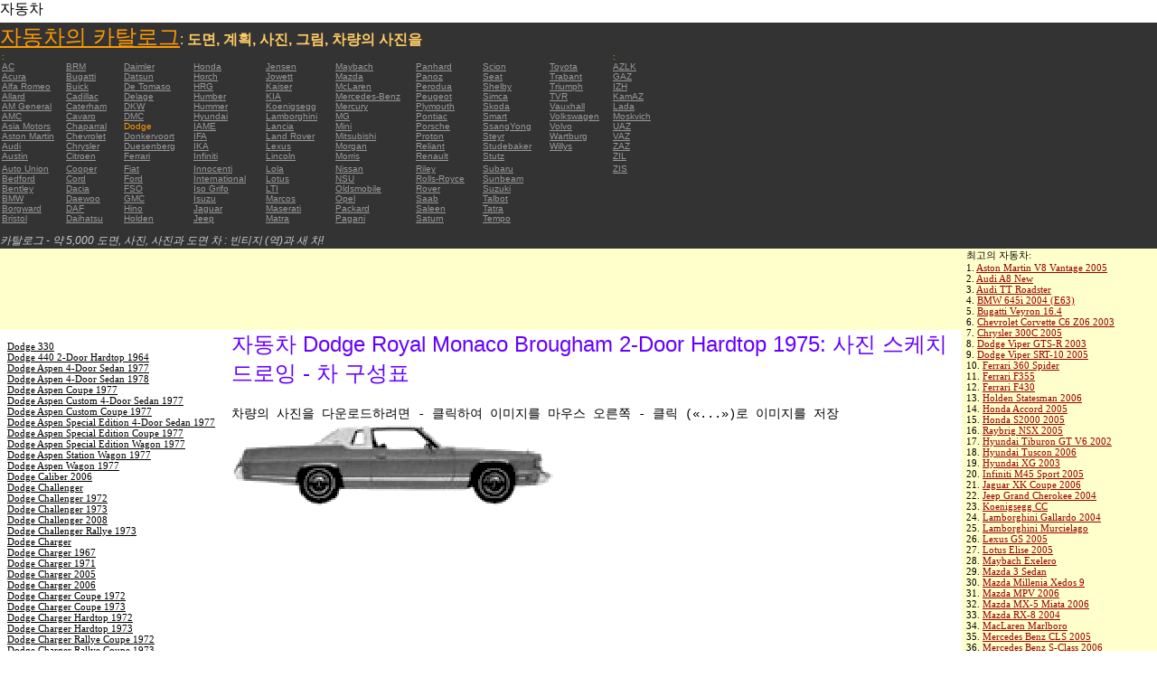

--- FILE ---
content_type: text/html; charset=UTF-8
request_url: https://autoautomobiles.narod.ru/korejskij/dodge/Dodge-Royal-Monaco-Brougham-2-Door-Hardtop-1975/
body_size: 8094
content:

	<script type="text/javascript">new Image().src = "//counter.yadro.ru/hit;narodadst1?r"+escape(document.referrer)+(screen&&";s"+screen.width+"*"+screen.height+"*"+(screen.colorDepth||screen.pixelDepth))+";u"+escape(document.URL)+";"+Date.now();</script>
	<script type="text/javascript">new Image().src = "//counter.yadro.ru/hit;narod_desktop_ad?r"+escape(document.referrer)+(screen&&";s"+screen.width+"*"+screen.height+"*"+(screen.colorDepth||screen.pixelDepth))+";u"+escape(document.URL)+";"+Date.now();</script><script type="text/javascript" src="//autoautomobiles.narod.ru/.s/src/jquery-3.3.1.min.js"></script><script type="text/javascript" src="//s256.ucoz.net/cgi/uutils.fcg?a=uSD&ca=2&ug=999&isp=0&r=0.884060635425623"></script>
<html><head>
<title>자동차 Dodge Royal Monaco Brougham 2-Door Hardtop 1975 : 인물의 이미지를 축소판 그림 이미지를 차에 schematize </title>
<meta name="description" content="디렉토리 - 5000 자동차에 대한">
<style type="text/css">
<!--
body {
	margin: 0px;
	font-family: Arial, Helvetica, sans-serif;
	color: #000000;
}
a:link {
	color: #999999;
}
a:visited {
	color: #666666;
}
a:hover {
	text-decoration: none;
	color: #FF9900;
}
.menu2 a:link {
	color: #000000;
}
.menu2 a:visited {
	color: #999999;
}
.menu2 a:hover {
	text-decoration: none;
	color: #6600FF;
}
.company a:link {
	color: #0066CC;
}
.company a:visited {
	color: #6600FF;
	text-decoration: none;
}
.company a:hover {
	text-decoration: none;
	color: #6600FF;
}
.best-avto a:link {
	color: #990000;
}
.best-avto a:visited {
	color: #FF9900;
}
.best-avto a:hover {
	text-decoration: none;
	color: #990000;
}
.menu1 {
	font-size: 10px;
	font-family: Verdana, Arial, Helvetica, sans-serif;
	padding-left: 2px;
	background-color: #333333;
	color: #FF9900;
}
.menu2 {
	font-family: "Times New Roman", Times, serif;
	padding-left: 8px;
	width: 230px;
	font-size: 11px;
	color: #6600FF;
}
.copy {
	font-family: Verdana, Arial, Helvetica, sans-serif;
	font-size: 10px;
	padding: 4px;
	font-style: italic;
}
h2 {
	font-family: Arial, Helvetica, sans-serif;
	font-weight: 100;
	color: #6600FF;
}
.skachatj {
	font-family: "Courier New", Courier, monospace;
	font-size: 14px;
}
em {
	font-size: 12px;
	color: #CCCCCC;
}
textarea {
	font-family: Verdana, Arial, Helvetica, sans-serif;
	font-size: 10px;
	height: 88px;
	width: 170px;
	margin: 0px;
	padding: 0px;
	background-color: #D1D1E9;
}
.company {
	font-family: Arial, Helvetica, sans-serif;
	font-size: 16px;
}
.best-avto {
	font-family: Tahoma;
	font-size: 11px;
	padding-left: 5px;
}
-->
</style>
</head>

<body>
<table width="100%" height="100%" border="0" cellspacing="0" cellpadding="0">
  <tr>
    <td height="25" colspan="3" align="left" valign="top">
      <table width="100%" border="0" cellspacing="0" cellpadding="0">
        <tr>
          <td>자동차&nbsp;</td>
          <td><script type="text/javascript"><!--
google_ad_client = "pub-5537897043066332";
/* 728x15, 12.05.09, r01 */
google_ad_slot = "8016383170";
google_ad_width = 728;
google_ad_height = 15;
//-->
</script>
<script type="text/javascript"
src="http://pagead2.googlesyndication.com/pagead/show_ads.js">
</script>&nbsp;</td>
        </tr>
      </table>      </td>
  </tr>
  <tr>
    <td height="250" colspan="3" align="left" valign="top">
	
	<table width="100%" height="250" border="0" cellspacing="0" cellpadding="0">
      <tr>
        <td width="800" bgcolor="#333333"><a href="/korejskij/" title="자동차의 카탈로그: 도면, 계획, 사진, 그림, 차량의 사진을"><font size="+2" color="#FF9900">자동차의 카탈로그</font></a><font color="#FFCC66">: <strong>도면, 계획, 사진, 그림, 차량의 사진을</strong></font>
		  <table width="800" border="0" cellspacing="0" cellpadding="0">
          <tr>
            <td colspan="9" align="left" valign="top" class="menu1">:</td>
            <td align="left" valign="top" class="menu1">: </td>
          </tr>
          <tr>
            <td width="73" align="left" valign="top" class="menu1"><a href="/korejskij/ac/" title="자동차 브랜드  AC">AC</a></td>
            <td width="64" align="left" valign="top" class="menu1"><a href="/korejskij/brm/" title="자동차 브랜드  BRM">BRM</a></td>
            <td width="76" align="left" valign="top" class="menu1"><a href="/korejskij/daimler/" title="자동차 브랜드  Daimler">Daimler</a></td>
            <td width="79" align="left" valign="top" class="menu1"><a href="/korejskij/honda/" title="자동차 브랜드  Honda">Honda</a></td>
            <td width="76" align="left" valign="top" class="menu1"><a href="/korejskij/jensen/" title="자동차 브랜드  Jensen">Jensen</a></td>
            <td width="89" align="left" valign="top" class="menu1"><a href="/korejskij/maybach/" title="자동차 브랜드  Maybach">Maybach</a></td>
            <td width="74" align="left" valign="top" class="menu1"><a href="/korejskij/panhard/" title="자동차 브랜드  Panhard">Panhard</a></td>
            <td width="73" align="left" valign="top" class="menu1"><a href="/korejskij/scion/" title="자동차 브랜드  Scion">Scion</a></td>
            <td width="69" align="left" valign="top" class="menu1"><a href="/korejskij/toyota/"  title="자동차 브랜드  Toyota">Toyota</a></td>
            <td width="127" align="left" valign="top" class="menu1"><a href="/korejskij/azlk/" title="자동차 브랜드  AZLK">AZLK</a></td>
          </tr>
          <tr>
            <td width="73" align="left" valign="top" class="menu1"><a href="/korejskij/acura/" title="자동차 브랜드  Acura">Acura</a></td>
            <td width="64" align="left" valign="top" class="menu1"><a href="/korejskij/bugatti/" title="자동차 브랜드  Bugatti">Bugatti</a></td>
            <td width="76" align="left" valign="top" class="menu1"><a href="/korejskij/datsun/" title="자동차 브랜드  Datsun">Datsun</a></td>
            <td width="79" align="left" valign="top" class="menu1"><a href="/korejskij/horch/" title="자동차 브랜드  Horch">Horch</a></td>
            <td width="76" align="left" valign="top" class="menu1"><a href="/korejskij/jowett/" title="자동차 브랜드  Jowett">Jowett</a></td>
            <td width="89" align="left" valign="top" class="menu1"><a href="/korejskij/mazda/" title="자동차 브랜드  Mazda">Mazda</a></td>
            <td width="74" align="left" valign="top" class="menu1"><a href="/korejskij/panoz/" title="자동차 브랜드  Panoz">Panoz</a></td>
            <td width="73" align="left" valign="top" class="menu1"><a href="/korejskij/seat/"  title="자동차 브랜드  Seat">Seat</a></td>
            <td width="69" align="left" valign="top" class="menu1"><a href="/korejskij/trabant/" title="자동차 브랜드  Trabant">Trabant</a></td>
            <td width="127" align="left" valign="top" class="menu1"><a href="/korejskij/gaz/" title="자동차 브랜드  GAZ">GAZ</a></td>
          </tr>
          <tr>
            <td width="73" align="left" valign="top" class="menu1"><a href="/korejskij/alfa-romeo/" title="자동차 브랜드  Alfa Romeo">Alfa Romeo</a></td>
            <td width="64" align="left" valign="top" class="menu1"><a href="/korejskij/buick/" title="자동차 브랜드  Buick">Buick</a></td>
            <td width="76" align="left" valign="top" class="menu1"><a href="/korejskij/de-tomaso/" title="자동차 브랜드  De   Tomaso">De   Tomaso</a></td>
            <td width="79" align="left" valign="top" class="menu1"><a href="/korejskij/hrg/" title="자동차 브랜드  HRG">HRG</a></td>
            <td width="76" align="left" valign="top" class="menu1"><a href="/korejskij/kaiser/" title="자동차 브랜드  Kaiser">Kaiser</a></td>
            <td width="89" align="left" valign="top" class="menu1"><a href="/korejskij/mclaren/"  title="자동차 브랜드  McLaren">McLaren</a></td>
            <td width="74" align="left" valign="top" class="menu1"><a href="/korejskij/perodua/" title="자동차 브랜드  Perodua">Perodua</a></td>
            <td width="73" align="left" valign="top" class="menu1"><a href="/korejskij/shelby/" title="자동차 브랜드  Shelby">Shelby</a></td>
            <td width="69" align="left" valign="top" class="menu1"><a href="/korejskij/triumph/" title="자동차 브랜드  Triumph">Triumph</a></td>
            <td width="127" align="left" valign="top" class="menu1"><a href="/korejskij/izh/" title="자동차 브랜드  IZH">IZH</a></td>
          </tr>
          <tr>
            <td width="73" align="left" valign="top" class="menu1"><a href="/korejskij/allard/" title="자동차 브랜드  Allard">Allard</a></td>
            <td width="64" align="left" valign="top" class="menu1"><a href="/korejskij/cadillac/" title="자동차 브랜드  Cadillac">Cadillac</a></td>
            <td width="76" align="left" valign="top" class="menu1"><a href="/korejskij/delage/" title="자동차 브랜드  Delage">Delage</a></td>
            <td width="79" align="left" valign="top" class="menu1"><a href="/korejskij/humber/" title="자동차 브랜드  Humber">Humber</a></td>
            <td width="76" align="left" valign="top" class="menu1"><a href="/korejskij/kia/" title="자동차 브랜드  KIA">KIA</a></td>
            <td width="89" align="left" valign="top" class="menu1"><a href="/korejskij/mercedes-benz/" title="자동차 브랜드  Mercedes-Benz">Mercedes-Benz</a></td>
            <td width="74" align="left" valign="top" class="menu1"><a href="/korejskij/peugeot/" title="자동차 브랜드  Peugeot">Peugeot</a></td>
            <td width="73" align="left" valign="top" class="menu1"><a href="/korejskij/simca/" title="자동차 브랜드  Simca">Simca</a></td>
            <td width="69" align="left" valign="top" class="menu1"><a href="/korejskij/tvr/" title="자동차 브랜드  TVR">TVR</a></td>
            <td width="127" align="left" valign="top" class="menu1"><a href="/korejskij/kamaz/" title="자동차 브랜드  KamAZ">KamAZ</a></td>
          </tr>
          <tr>
            <td width="73" align="left" valign="top" class="menu1"><a href="/korejskij/am-general/" title="자동차 브랜드  AM   General">AM   General</a></td>
            <td width="64" align="left" valign="top" class="menu1"><a href="/korejskij/caterham/" title="자동차 브랜드  Caterham">Caterham</a></td>
            <td width="76" align="left" valign="top" class="menu1"><a href="/korejskij/dkw/" title="자동차 브랜드  DKW">DKW</a></td>
            <td width="79" align="left" valign="top" class="menu1"><a href="/korejskij/hummer/" title="자동차 브랜드  Hummer">Hummer</a></td>
            <td width="76" align="left" valign="top" class="menu1"><a href="/korejskij/koenigsegg/" title="자동차 브랜드  Koenigsegg">Koenigsegg</a></td>
            <td width="89" align="left" valign="top" class="menu1"><a href="/korejskij/mercury/" title="자동차 브랜드  Mercury">Mercury</a></td>
            <td width="74" align="left" valign="top" class="menu1"><a href="/korejskij/plymouth/" title="자동차 브랜드  Plymouth">Plymouth</a></td>
            <td width="73" align="left" valign="top" class="menu1"><a href="/korejskij/skoda/" title="자동차 브랜드  Skoda">Skoda</a></td>
            <td width="69" align="left" valign="top" class="menu1"><a href="/korejskij/vauxhall/" title="자동차 브랜드  Vauxhall">Vauxhall</a></td>
            <td width="127" align="left" valign="top" class="menu1"><a href="/korejskij/lada/" title="자동차 브랜드  Lada">Lada</a></td>
          </tr>
          <tr>
            <td width="73" align="left" valign="top" class="menu1"><a href="/korejskij/amc/" title="자동차 브랜드  AMC">AMC</a></td>
            <td width="64" align="left" valign="top" class="menu1"><a href="/korejskij/cavaro/" title="자동차 브랜드  Cavaro">Cavaro</a></td>
            <td width="76" align="left" valign="top" class="menu1"><a href="/korejskij/dmc/" title="자동차 브랜드  DMC">DMC</a></td>
            <td width="79" align="left" valign="top" class="menu1"><a href="/korejskij/hyundai/" title="자동차 브랜드  Hyundai">Hyundai</a></td>
            <td width="76" align="left" valign="top" class="menu1"><a href="/korejskij/lamborghini/" title="자동차 브랜드  Lamborghini">Lamborghini</a></td>
            <td width="89" align="left" valign="top" class="menu1"><a href="/korejskij/mg/" title="자동차 브랜드  MG">MG</a></td>
            <td width="74" align="left" valign="top" class="menu1"><a href="/korejskij/pontiac/" title="자동차 브랜드  Pontiac">Pontiac</a></td>
            <td width="73" align="left" valign="top" class="menu1"><a href="/korejskij/smart/" title="자동차 브랜드  Smart">Smart</a></td>
            <td width="69" align="left" valign="top" class="menu1"><a href="/korejskij/volkswagen/" title="자동차 브랜드  Volkswagen">Volkswagen</a></td>
            <td width="127" align="left" valign="top" class="menu1"><a href="/korejskij/moskvich/" title="자동차 브랜드  Moskvich">Moskvich</a></td>
          </tr>
          <tr>
            <td width="73" align="left" valign="top" class="menu1"><a href="/korejskij/asia-motors/" title="자동차 브랜드  Asia   Motors">Asia   Motors</a></td>
            <td width="64" align="left" valign="top" class="menu1"><a href="/korejskij/chaparral/" title="자동차 브랜드  Chaparral">Chaparral</a></td>
            <td width="76" align="left" valign="top" class="menu1">Dodge</td>
            <td width="79" align="left" valign="top" class="menu1"><a href="/korejskij/iame/" title="자동차 브랜드  IAME">IAME</a></td>
            <td width="76" align="left" valign="top" class="menu1"><a href="/korejskij/lancia/" title="자동차 브랜드  Lancia">Lancia</a></td>
            <td width="89" align="left" valign="top" class="menu1"><a href="/korejskij/mini/" title="자동차 브랜드  Mini">Mini</a></td>
            <td width="74" align="left" valign="top" class="menu1"><a href="/korejskij/porsche/" title="자동차 브랜드  Porsche">Porsche</a></td>
            <td width="73" align="left" valign="top" class="menu1"><a href="/korejskij/ssangyong/" title="자동차 브랜드  SsangYong">SsangYong</a></td>
            <td width="69" align="left" valign="top" class="menu1"><a href="/korejskij/volvo/" title="자동차 브랜드  Volvo">Volvo</a></td>
            <td width="127" align="left" valign="top" class="menu1"><a href="/korejskij/uaz/" title="자동차 브랜드  UAZ">UAZ</a></td>
          </tr>
          <tr>
            <td width="73" align="left" valign="top" class="menu1"><a href="/korejskij/aston-martin/" title="자동차 브랜드  Aston Martin">Aston   Martin</a></td>
            <td width="64" align="left" valign="top" class="menu1"><a href="/korejskij/chevrolet/" title="자동차 브랜드  Chevrolet ">Chevrolet</a></td>
            <td width="76" align="left" valign="top" class="menu1"><a href="/korejskij/donkervoort/" title="자동차 브랜드  Donkervoort">Donkervoort</a></td>
            <td width="79" align="left" valign="top" class="menu1"><a href="/korejskij/ifa/" title="자동차 브랜드  IFA">IFA</a></td>
            <td width="76" align="left" valign="top" class="menu1"><a href="/korejskij/land-rover/" title="자동차 브랜드  Land Rover">Land   Rover</a></td>
            <td width="89" align="left" valign="top" class="menu1"><a href="/korejskij/mitsubishi/" title="자동차 브랜드  Mitsubishi">Mitsubishi</a></td>
            <td width="74" align="left" valign="top" class="menu1"><a href="/korejskij/proton/" title="자동차 브랜드  Proton">Proton</a></td>
            <td width="73" align="left" valign="top" class="menu1"><a href="/korejskij/steyr/" title="자동차 브랜드  Steyr">Steyr</a></td>
            <td width="69" align="left" valign="top" class="menu1"><a href="/korejskij/wartburg/" title="자동차 브랜드  Wartburg">Wartburg</a></td>
            <td width="127" align="left" valign="top" class="menu1"><a href="/korejskij/vaz/" title="자동차 브랜드  VAZ">VAZ</a></td>
          </tr>
          <tr>
            <td width="73" align="left" valign="top" class="menu1"><a href="/korejskij/audi/" title="자동차 브랜드  Audi">Audi</a></td>
            <td width="64" align="left" valign="top" class="menu1"><a href="/korejskij/chrysler/" title="자동차 브랜드  Chrysler">Chrysler</a></td>
            <td width="76" align="left" valign="top" class="menu1"><a href="/korejskij/duesenberg/" title="자동차 브랜드  Duesenberg">Duesenberg</a></td>
            <td width="79" align="left" valign="top" class="menu1"><a href="/korejskij/ika/" title="자동차 브랜드  IKA">IKA</a></td>
            <td width="76" align="left" valign="top" class="menu1"><a href="/korejskij/lexus/" title="자동차 브랜드  Lexus">Lexus</a></td>
            <td width="89" align="left" valign="top" class="menu1"><a href="/korejskij/morgan/" title="자동차 브랜드  Morgan">Morgan</a></td>
            <td width="74" align="left" valign="top" class="menu1"><a href="/korejskij/reliant/" title="자동차 브랜드  Reliant">Reliant</a></td>
            <td width="73" align="left" valign="top" class="menu1"><a href="/korejskij/studebaker/" title="자동차 브랜드  Studebaker">Studebaker</a></td>
            <td width="69" align="left" valign="top" class="menu1"><a href="/korejskij/willys/" title="자동차 브랜드  Willys">Willys</a></td>
            <td width="127" align="left" valign="top" class="menu1"><a href="/korejskij/zaz/" title="자동차 브랜드  ZAZ">ZAZ</a></td>
          </tr>
          <tr>
            <td width="73" height="14" align="left" valign="top" class="menu1"><a href="/korejskij/austin/" title="자동차 브랜드  Austin">Austin</a></td>
            <td width="64" align="left" valign="top" class="menu1"><a href="/korejskij/citroen/" title="자동차 브랜드  Citroen">Citroen</a></td>
            <td width="76" align="left" valign="top" class="menu1"><a href="/korejskij/ferrari/" title="자동차 브랜드  Ferrari">Ferrari</a></td>
            <td width="79" align="left" valign="top" class="menu1"><a href="/korejskij/infiniti/" title="자동차 브랜드  Infiniti">Infiniti</a></td>
            <td width="76" align="left" valign="top" class="menu1"><a href="/korejskij/lincoln/" title="자동차 브랜드  Lincoln">Lincoln</a></td>
            <td width="89" align="left" valign="top" class="menu1"><a href="/korejskij/morris/" title="자동차 브랜드  Morris">Morris</a></td>
            <td width="74" align="left" valign="top" class="menu1"><a href="/korejskij/renault/" title="자동차 브랜드  Renault">Renault</a></td>
            <td width="73" align="left" valign="top" class="menu1"><a href="/korejskij/stutz/" title="자동차 브랜드  Stutz">Stutz</a></td>
            <td align="left" valign="top"></td>
            <td width="127" align="left" valign="top" class="menu1"><a href="/korejskij/zil/" title="자동차 브랜드  ZIL">ZIL</a></td>
          </tr>
          <tr>
            <td width="73" align="left" valign="top" class="menu1"><a href="/korejskij/auto-union/" title="자동차 브랜드  Auto   Union">Auto   Union</a></td>
            <td width="64" align="left" valign="top" class="menu1"><a href="/korejskij/cooper/" title="자동차 브랜드  Cooper ">Cooper</a></td>
            <td width="76" align="left" valign="top" class="menu1"><a href="/korejskij/fiat/" title="자동차 브랜드  Fiat">Fiat</a></td>
            <td width="79" align="left" valign="top" class="menu1"><a href="/korejskij/innocenti/" title="자동차 브랜드  Innocenti">Innocenti</a></td>
            <td width="76" align="left" valign="top" class="menu1"><a href="/korejskij/lola/" title="자동차 브랜드  Lola">Lola</a></td>
            <td width="89" align="left" valign="top" class="menu1"><a href="/korejskij/nissan/" title="자동차 브랜드  Nissan">Nissan</a></td>
            <td width="74" align="left" valign="top" class="menu1"><a href="/korejskij/riley/" title="자동차 브랜드  Riley">Riley</a></td>
            <td width="73" align="left" valign="top" class="menu1"><a href="/korejskij/subaru/" title="자동차 브랜드  Subaru">Subaru</a></td>
            <td align="left" valign="top"></td>
            <td width="127" align="left" valign="top" class="menu1"><a href="/korejskij/zis/" title="자동차 브랜드  ZIS">ZIS</a></td>
          </tr>
          <tr>
            <td width="73" align="left" valign="top" class="menu1"><a href="/korejskij/bedford/" title="자동차 브랜드  Bedford">Bedford</a></td>
            <td width="64" align="left" valign="top" class="menu1"><a href="/korejskij/cord/" title="자동차 브랜드  Cord">Cord</a></td>
            <td width="76" align="left" valign="top" class="menu1"><a href="/korejskij/ford/" title="자동차 브랜드  Ford">Ford</a></td>
            <td width="79" align="left" valign="top" class="menu1"><a href="/korejskij/international/" title="자동차 브랜드  International">International</a></td>
            <td width="76" align="left" valign="top" class="menu1"><a href="/korejskij/lotus/" title="자동차 브랜드  Lotus">Lotus</a></td>
            <td width="89" align="left" valign="top" class="menu1"><a href="/korejskij/nsu/" title="자동차 브랜드  NSU">NSU</a></td>
            <td width="74" align="left" valign="top" class="menu1"><a href="/korejskij/rolls_royce/" title="자동차 브랜드  Rolls-Royce">Rolls-Royce</a></td>
            <td width="73" align="left" valign="top" class="menu1"><a href="/korejskij/sunbeam/" title="자동차 브랜드  Sunbeam">Sunbeam</a></td>
            <td align="left" valign="top"></td>
            <td align="left" valign="top"></td>
          </tr>
          <tr>
            <td width="73" align="left" valign="top" class="menu1"><a href="/korejskij/bentley/" title="자동차 브랜드  Bentley">Bentley</a></td>
            <td width="64" align="left" valign="top" class="menu1"><a href="/korejskij/dacia/" title="자동차 브랜드  Dacia">Dacia</a></td>
            <td width="76" align="left" valign="top" class="menu1"><a href="/korejskij/fso/" title="자동차 브랜드  FSO">FSO</a></td>
            <td width="79" align="left" valign="top" class="menu1"><a href="/korejskij/iso-grifo/" title="자동차 브랜드  Iso   Grifo">Iso   Grifo</a></td>
            <td width="76" align="left" valign="top" class="menu1"><a href="/korejskij/london-taxi/" title="자동차 브랜드  LTI">LTI</a></td>
            <td width="89" align="left" valign="top" class="menu1"><a href="/korejskij/oldsmobile/" title="자동차 브랜드  Oldsmobile">Oldsmobile</a></td>
            <td width="74" align="left" valign="top" class="menu1"><a href="/korejskij/rover/" title="자동차 브랜드  Rover">Rover</a></td>
            <td width="73" align="left" valign="top" class="menu1"><a href="/korejskij/suzuki/" title="자동차 브랜드  Suzuki">Suzuki</a></td>
            <td align="left" valign="top"></td>
            <td align="left" valign="top"></td>
          </tr>
          <tr>
            <td width="73" align="left" valign="top" class="menu1"><a href="/korejskij/bmw/" title="자동차 브랜드  BMW">BMW</a></td>
            <td width="64" align="left" valign="top" class="menu1"><a href="/korejskij/daewoo/" title="자동차 브랜드  Daewoo">Daewoo</a></td>
            <td width="76" align="left" valign="top" class="menu1"><a href="/korejskij/gmc/" title="자동차 브랜드  GMC">GMC</a></td>
            <td width="79" align="left" valign="top" class="menu1"><a href="/korejskij/isuzu/" title="자동차 브랜드  Isuzu">Isuzu</a></td>
            <td width="76" align="left" valign="top" class="menu1"><a href="/korejskij/marcos/" title="자동차 브랜드  Marcos">Marcos</a></td>
            <td width="89" align="left" valign="top" class="menu1"><a href="/korejskij/opel/" title="자동차 브랜드  Opel">Opel</a></td>
            <td width="74" align="left" valign="top" class="menu1"><a href="/korejskij/saab/" title="자동차 브랜드  Saab">Saab</a></td>
            <td width="73" align="left" valign="top" class="menu1"><a href="/korejskij/talbot/" title="자동차 브랜드  Talbot">Talbot</a></td>
            <td align="left" valign="top"></td>
            <td align="left" valign="top"></td>
          </tr>
          <tr>
            <td width="73" align="left" valign="top" class="menu1"><a href="/korejskij/borgward/" title="자동차 브랜드  Borgward">Borgward</a></td>
            <td width="64" align="left" valign="top" class="menu1"><a href="/korejskij/daf/" title="자동차 브랜드  DAF">DAF</a></td>
            <td width="76" align="left" valign="top" class="menu1"><a href="/korejskij/hino/" title="자동차 브랜드  Hino">Hino</a></td>
            <td width="79" align="left" valign="top" class="menu1"><a href="/korejskij/jaguar/" title="자동차 브랜드  Jaguar">Jaguar</a></td>
            <td width="76" align="left" valign="top" class="menu1"><a href="/korejskij/maserati/" title="자동차 브랜드  Maserati">Maserati</a></td>
            <td width="89" align="left" valign="top" class="menu1"><a href="/korejskij/packard/" title="자동차 브랜드  Packard">Packard</a></td>
            <td width="74" align="left" valign="top" class="menu1"><a href="/korejskij/saleen/" title="자동차 브랜드  Saleen">Saleen</a></td>
            <td width="73" align="left" valign="top" class="menu1"><a href="/korejskij/tatra/" title="자동차 브랜드  Tatra">Tatra</a></td>
            <td align="left" valign="top"></td>
            <td align="left" valign="top"></td>
          </tr>
          <tr>
            <td width="73" align="left" valign="top" class="menu1"><a href="/korejskij/bristol/" title="자동차 브랜드  Bristol">Bristol</a></td>
            <td width="64" align="left" valign="top" class="menu1"><a href="/korejskij/daihatsu/" title="자동차 브랜드  Daihatsu">Daihatsu</a></td>
            <td width="76" align="left" valign="top" class="menu1"><a href="/korejskij/holden/" title="자동차 브랜드  Holden">Holden</a></td>
            <td width="79" align="left" valign="top" class="menu1"><a href="/korejskij/jeep/" title="자동차 브랜드  Jeep ">Jeep</a></td>
            <td width="76" align="left" valign="top" class="menu1"><a href="/korejskij/matra/" title="자동차 브랜드  Matra">Matra</a></td>
            <td width="89" align="left" valign="top" class="menu1"><a href="/korejskij/pagani/" title="자동차 브랜드  Pagani">Pagani</a></td>
            <td width="74" align="left" valign="top" class="menu1"><a href="/korejskij/saturn/" title="자동차 브랜드  Saturn">Saturn</a></td>
            <td width="73" align="left" valign="top" class="menu1"><a href="/korejskij/tempo/" title="자동차 브랜드  Tempo">Tempo</a></td>
            <td align="left" valign="top"></td>
            <td align="left" valign="top"></td>
          </tr>
          <tr>
            <td align="left" valign="top" class="menu1">&nbsp;</td>
            <td align="left" valign="top" class="menu1">&nbsp;</td>
            <td align="left" valign="top" class="menu1">&nbsp;</td>
            <td align="left" valign="top" class="menu1">&nbsp;</td>
            <td align="left" valign="top" class="menu1">&nbsp;</td>
            <td align="left" valign="top" class="menu1">&nbsp;</td>
            <td align="left" valign="top" class="menu1">&nbsp;</td>
            <td align="left" valign="top" class="menu1">&nbsp;</td>
            <td align="left" valign="top"></td>
            <td align="left" valign="top"></td>
          </tr>
        </table>	
		  <em>카탈로그 - 약 5,000 도면, 사진, 사진과 도면 차 : 빈티지 (역)과 새 차!</em></td>
        <td align="center" valign="top" bgcolor="#333333"><script type="text/javascript"><!--
google_ad_client = "pub-5537897043066332";
/* 336x280, 12.05.09, r02 */
google_ad_slot = "9181752247";
google_ad_width = 336;
google_ad_height = 280;
//-->
</script>
<script type="text/javascript"
src="http://pagead2.googlesyndication.com/pagead/show_ads.js">
</script></td>
      </tr>
    </table>	</td>
  </tr>
  <tr>
    <td align="left" valign="top" height="90" bgcolor="FFFFCC"><script type="text/javascript"><!--
google_ad_client = "pub-5537897043066332";
/* 180x90, 12.05.09, r03 */
google_ad_slot = "5517127353";
google_ad_width = 180;
google_ad_height = 90;
//-->
</script>
<script type="text/javascript"
src="http://pagead2.googlesyndication.com/pagead/show_ads.js">
</script>&nbsp;</td>
    <td  width="750" align="left" valign="top" bgcolor="FFFFCC"><script type="text/javascript"><!--
google_ad_client = "pub-5537897043066332";
/* 728x90, 12.05.09, r04 */
google_ad_slot = "3900506634";
google_ad_width = 728;
google_ad_height = 90;
//-->
</script>
<script type="text/javascript"
src="http://pagead2.googlesyndication.com/pagead/show_ads.js">
</script>&nbsp;</td>
    <td width="200" rowspan="2" align="left" valign="top">
      <table width="100%" border="0" cellspacing="0" cellpadding="0">
        <tr>
          <td height="90" align="right" valign="top" bgcolor="FFFFCC"><table width="100%" border="0" cellspacing="0" cellpadding="0" class="best-avto">
              <tr>
                <td>최고의 자동차:</td>
              </tr>
              <tr>
                <td>1. <A href="/korejskij/aston-martin/Aston-Martin-V8-Vantage-2005/">Aston Martin V8 Vantage   2005</A><br>
				2. <a href="/korejskij/audi/Audi-A8-New/">Audi A8 New</a><br>
				3. <A href="/korejskij/audi/Audi-TT-Roadster/">Audi TT Roadster</A><br>
				4. <a href="/korejskij/bmw/BMW-645i-2004-E63/">BMW 645i 2004 (E63) </a><br>
				5. <A href="/korejskij/bugatti/Bugatti-Veyron-16-4/">Bugatti Veyron 16.4</A><br>
				6. <A href="/korejskij/chevrolet/Chevrolet-Corvette-C6-Z06-2003/">Chevrolet Corvette C6   Z06 2003</A> <br>
				7. <A href="/korejskij/chrysler/Chrysler-300C-2005/">Chrysler 300C 2005</A> <br>
				8. <A href="/korejskij/dodge/Dodge-Viper-GTS-R-2003/">Dodge Viper GTS-R 2003</A> <br>
				9. <A href="/korejskij/dodge/Dodge-Viper-SRT-10-2005/">Dodge Viper SRT-10 2005</A> <BR>
                10. <A href="/korejskij/ferrari/Ferrari-360-Spider/">Ferrari 360 Spider</A><br>
				11. <A href="/korejskij/ferrari/Ferrari-F355/">Ferrari F355</A> <br>
				12. <A href="/korejskij/ferrari/Ferrari-F430/">Ferrari F430</A> <br>
				13. <A href="/korejskij/holden/Holden-Statesman-2006/">Holden Statesman 2006 </A><br>
				14. <A href="/korejskij/honda/Honda-Accord-2005/">Honda Accord 2005</A><br>
				15. <A href="/korejskij/honda/Honda-S2000-2005/">Honda S2000 2005 </A><br>
				16. <A href="/korejskij/honda/Raybrig-NSX-2005/">Raybrig NSX 2005</A><br>
				17. <A href="/korejskij/hyundai/Hyundai-Tiburon-GT-V6-2002/">Hyundai Tiburon GT V6 2002</A><br>
				18. <A href="/korejskij/hyundai/Hyundai-Tuscon-2006/">Hyundai Tuscon 2006</A> <br>
				19. <A href="/korejskij/hyundai/Hyundai-XG-2003/">Hyundai XG 2003</A><br>
				20. <A href="/korejskij/infiniti/Infiniti-M45-Sport-2005/">Infiniti M45 Sport 2005</A><br>
				21. <A href="/korejskij/jaguar/Jaguar-XK-Coupe-2006/">Jaguar XK Coupe 2006</A> <br>
				22. <A href="/korejskij/jeep/Jeep-Grand-Cherokee-2004/">Jeep Grand Cherokee 2004</A> <br>
				23. <A href="/korejskij/koenigsegg/Koenigsegg-CC/">Koenigsegg CC</A> <br>
				24. <A href="/korejskij/lamborghini/Lamborghini-Gallardo-2004/">Lamborghini Gallardo   2004</A><br>
				25. <A href="/korejskij/lamborghini/Lamborghini-Murcielago/">Lamborghini Murcielago</A> <br>
				26. <A href="/korejskij/lexus/Lexus-GS-2005/">Lexus GS 2005</A><br>
				27. <A href="/korejskij/lotus/Lotus-Elise-2005/">Lotus Elise 2005</A><br>
				28. <A href="/korejskij/maybach/Maybach-Exelero/">Maybach   Exelero</A><br>
				29. <A href="/korejskij/mazda/Mazda-3-Sedan/">Mazda 3 Sedan</A><br>
				30. <A href="/korejskij/mazda/Mazda-Millenia-Xedos-9/">Mazda Millenia Xedos 9</A><br>
				31. <A href="/korejskij/mazda/Mazda-MPV-2006/">Mazda MPV 2006</A><br>
				32. <A href="/korejskij/mazda/Mazda-MX-5-Miata-2006/">Mazda MX-5 Miata 2006</A><br>
				33. <A href="/korejskij/mazda/Mazda-RX-8-2004/">Mazda RX-8 2004</A><br>
				34. <A href="/korejskij/mclaren/MacLaren-Marlboro/">MacLaren Marlboro</A> <br>
				35. <A href="/korejskij/mercedes-benz/Mercedes-Benz-CLS-2005/">Mercedes Benz CLS 2005</A> <br>
				36. <A href="/korejskij/mercedes-benz/Mercedes-Benz-S-Class-2006/">Mercedes Benz S-Class   2006</A><br>
				37. <A href="/korejskij/mercedes-benz/Mercedes-Benz-S500-2006/">Mercedes Benz S500 2006</A> <br>
				38. <A href="/korejskij/mitsubishi/Mitsubishi-Eclipse-Coupe/">Mitsubishi Eclipse Coupe </A><br>
				39. <A href="/korejskij/nissan/Nissan-350Z-35th-Anniversary-2005/">Nissan 350Z 35th   Anniversary 2005</A> <br>
				40. <A href="/korejskij/nissan/Nissan-Skyline-R34-GTR/">Nissan Skyline R34 GTR</A><br>
				41. <A href="/korejskij/nissan/Nissan-Skyline-V35-350GT-2003/">Nissan Skyline V35 350GT   2003</A> <br>
				42. <A href="/korejskij/pagani/Pagani-Zonda-F/">Pagani Zonda F</A><br>
				43. <A href="/korejskij/porsche/Porsche-Carrera-GT-2004/">Porsche Carrera GT 2004</A><br>
				44. <A href="/korejskij/porsche/Porsche-Cayman-S-2006/">Porsche Cayman S 2006</A> <br>
				45. <A href="/korejskij/rolls_royce/Rolls-Royce-Phantom-2004/">Rolls-Royce Phantom 2004</A> <br>
				46. <A href="/korejskij/saleen/Saleen-S7-2003/index.html">Saleen S7 2003</A><br>
				47. <A href="/korejskij/suzuki/Suzuki-Cappuccino/">Suzuki Cappuccino</A><br>
				48. <A href="/korejskij/toyota/Toyota-Camry-2006/">Toyota Camry 2006</A> <br>
				49. <A href="/korejskij/toyota/Toyota-Camry-XLE-2003/">Toyota Camry XLE 2003</A> <br>
				50. <A href="/korejskij/lada/Lada-110/">Lada 110</A><p></p></td>
              </tr>
            </table>&nbsp;</td>
        </tr>
        <tr>
          <td align="right" class="copy">참조를 다시 할 때 디렉토리에 같은 사이트에서 사진을 사용하여 차량의 :
            <form name="form1" method="post" action=""><label><textarea name="textarea">&lt;a href='http://autoautomobiles.narod.ru/korejskij/'&gt;자동차의 카탈로그&lt;/a&gt;</textarea></label></form><a href="mailto:autoautomobiles@yandex.ru">이 사이트에 대한 모든 권리를 소유</a>.<br><em><a href="/">자동차</a></em>.<br> &copy; 2009.<br><!--LiveInternet counter--><script type="text/javascript">document.write("<a href='http://www.liveinternet.ru/click' target=_blank><img src='http://counter.yadro.ru/hit?t41.1;r" + escape(document.referrer) + ((typeof(screen)=="undefined")?"":";s"+screen.width+"*"+screen.height+"*"+(screen.colorDepth?screen.colorDepth:screen.pixelDepth)) + ";u" + escape(document.URL) + ";" + Math.random() + "' border=0 width=31 height=31 alt='' title='LiveInternet'><\/a>")</script><!--/LiveInternet--></td>
        </tr>
      </table></td>
  </tr>
  <tr>
    <td width="262" align="left" valign="top" class="menu2" height="888"><br>
<a href="/korejskij/dodge/Dodge-330/">Dodge 330</a> <br>

<a href="/korejskij/dodge/Dodge-440-2-Door-Hardtop-1964/">Dodge 440 2-Door Hardtop 1964</a>  <br>
<a href="/korejskij/dodge/Dodge-Aspen-4-Door-Sedan-1977/">Dodge Aspen 4-Door Sedan 1977</a>  <br>
<a href="/korejskij/dodge/Dodge-Aspen-4-Door-Sedan-1978/">Dodge Aspen 4-Door Sedan 1978</a>  <br>
<a href="/korejskij/dodge/Dodge-Aspen-Coupe-1977/">Dodge Aspen Coupe 1977 </a> <br>
<a href="/korejskij/dodge/Dodge-Aspen-Custom-4-Door-Sedan-1977/">Dodge Aspen Custom 4-Door Sedan 1977</a>  <br>
<a href="/korejskij/dodge/Dodge-Aspen-Custom-Coupe-1977/">Dodge Aspen Custom Coupe 1977</a>  <br>
<a href="/korejskij/dodge/Dodge-Aspen-Special-Edition-4-Door-Sedan-1977/">Dodge Aspen Special Edition 4-Door Sedan 1977</a> <br>
<a href="/korejskij/dodge/Dodge-Aspen-Special-Edition-Coupe-1977/">Dodge Aspen Special Edition Coupe 1977</a>  <br>
<a href="/korejskij/dodge/Dodge-Aspen-Special-Edition-Wagon-1977/">Dodge Aspen Special Edition Wagon 1977 </a> <br>
<a href="/korejskij/dodge/Dodge-Aspen-Station-Wagon-1977/">Dodge Aspen Station Wagon 1977</a>  <br>
<a href="/korejskij/dodge/Dodge-Aspen-Wagon-1977/">Dodge Aspen Wagon 1977</a>  <br>
<a href="/korejskij/dodge/Dodge-Caliber-2006/">Dodge Caliber 2006</a>  <br>
<a href="/korejskij/dodge/Dodge-Challenger/">Dodge Challenger</a>  <br>
<a href="/korejskij/dodge/Dodge-Challenger-1972/">Dodge Challenger 1972</a>  <br>
<a href="/korejskij/dodge/Dodge-Challenger-1973/">Dodge Challenger 1973</a>  <br>
<a href="/korejskij/dodge/Dodge-Challenger-2008/">Dodge Challenger 2008</a>  <br>
<a href="/korejskij/dodge/Dodge-Challenger-Rallye-1973/">Dodge Challenger Rallye 1973</a>  <br>
<a href="/korejskij/dodge/Dodge-Charger/">Dodge Charger</a>  <br>
<a href="/korejskij/dodge/Dodge-Charger-1967/">Dodge Charger 1967</a>  <br>
<a href="/korejskij/dodge/Dodge-Charger-1971/">Dodge Charger 1971</a>  <br>
<a href="/korejskij/dodge/Dodge-Charger-2005/">Dodge Charger 2005 </a> <br>
<a href="/korejskij/dodge/Dodge-Charger-2006/">Dodge Charger 2006 </a> <br>
<a href="/korejskij/dodge/Dodge-Charger-Coupe-1972/">Dodge Charger Coupe 1972 </a> <br>
<a href="/korejskij/dodge/Dodge-Charger-Coupe-1973/">Dodge Charger Coupe 1973</a>  <br>
<a href="/korejskij/dodge/Dodge-Charger-Hardtop-1972/">Dodge Charger Hardtop 1972</a>  <br>
<a href="/korejskij/dodge/Dodge-Charger-Hardtop-1973/">Dodge Charger Hardtop 1973</a>  <br>
<a href="/korejskij/dodge/Dodge-Charger-Rallye-Coupe-1972/">Dodge Charger Rallye Coupe 1972</a> <br>
<a href="/korejskij/dodge/Dodge-Charger-Rallye-Coupe-1973/">Dodge Charger Rallye Coupe 1973</a>  <br>
<a href="/korejskij/dodge/Dodge-Charger-Rallye-Hardtop-1972/">Dodge Charger Rallye Hardtop 1972 </a> <br>
<a href="/korejskij/dodge/Dodge-Charger-Rallye-Hardtop-1973/">Dodge Charger Rallye Hardtop 1973 </a> <br>
<a href="/korejskij/dodge/Dodge-Charger-RT-1969/">Dodge Charger RT 1969 </a> <br>
<a href="/korejskij/dodge/Dodge-Charger-SE-1972/">Dodge Charger SE 1972 </a> <br>
<a href="/korejskij/dodge/Dodge-Charger-SE-1973/">Dodge Charger SE 1973 </a> <br>
<a href="/korejskij/dodge/Dodge-Charger-Special-Edition-2-Door-Hardtop-1975/">Dodge Charger Special Edition 2-Door Hardtop 1975 </a> <br>
<a href="/korejskij/dodge/Dodge-Charger-Special-Edition-2-Door-Hardtop-1977/">Dodge Charger Special Edition 2-Door Hardtop 1977 </a> <br>
<a href="/korejskij/dodge/Dodge-Coronet-1972/">Dodge Coronet 1972</a>  <br>
<a href="/korejskij/dodge/Dodge-Coronet-2-Door-Hardtop-1967/">Dodge Coronet 2-Door Hardtop 1967</a>  <br>
<a href="/korejskij/dodge/Dodge-Coronet-2-Door-Hardtop-1975/">Dodge Coronet 2-Door Hardtop 1975</a>  <br>
<a href="/korejskij/dodge/Dodge-Coronet-4-Door-Sedan-1967/">Dodge Coronet 4-Door Sedan 1967 </a> <br>
<a href="/korejskij/dodge/Dodge-Coronet-4-Door-Sedan-1972/">Dodge Coronet 4-Door Sedan 1972</a>  <br>
<a href="/korejskij/dodge/Dodge-Coronet-4-Door-Sedan-1973/">Dodge Coronet 4-Door Sedan 1973 </a> <br>
<a href="/korejskij/dodge/Dodge-Coronet-4-Door-Sedan-1975/">Dodge Coronet 4-Door Sedan 1975 </a> <br>
<a href="/korejskij/dodge/Dodge-Coronet-Brougham-2-Door-Hardtop-1975/">Dodge Coronet Brougham 2-Door Hardtop 1975</a>  <br>
<a href="/korejskij/dodge/Dodge-Coronet-Brougham-4-Door-Sedan-1975/">Dodge Coronet Brougham 4-Door Sedan 1975 </a> <br>
<a href="/korejskij/dodge/Dodge-Coronet-Crestwood-Station-Wagon-1972/">Dodge Coronet Crestwood Station Wagon 1972 </a> <br>
<a href="/korejskij/dodge/Dodge-Coronet-Crestwood-Station-Wagon-1973/">Dodge Coronet Crestwood Station Wagon 1973 </a> <br>
<a href="/korejskij/dodge/Dodge-Coronet-Crestwood-Wagon-1975/">Dodge Coronet Crestwood Wagon 1975 </a> <br>
<a href="/korejskij/dodge/Dodge-Coronet-Custom-1972/">Dodge Coronet Custom 1972</a>  <br>
<a href="/korejskij/dodge/Dodge-Coronet-Custom-2-Door-Hardtop-1975/">Dodge Coronet Custom 2-Door Hardtop 1975</a>  <br>
<a href="/korejskij/dodge/Dodge-Coronet-Custom-4-Door-Sedan-1973/">Dodge Coronet Custom 4-Door Sedan 1973</a>  <br>
<a href="/korejskij/dodge/Dodge-Coronet-Custom-4-Door-Sedan-1975/">Dodge Coronet Custom 4-Door Sedan 1975</a>  <br>
<a href="/korejskij/dodge/Dodge-Coronet-Custom-Station-Wagon-1972/">Dodge Coronet Custom Station Wagon 1972</a>  <br>
<a href="/korejskij/dodge/Dodge-Coronet-Custom-Station-Wagon-1973/">Dodge Coronet Custom Station Wagon 1973 </a> <br>
<a href="/korejskij/dodge/Dodge-Coronet-Custom-Wagon-1975/">Dodge Coronet Custom Wagon 1975 </a> <br>
<a href="/korejskij/dodge/Dodge-Coronet-R-T-Convertible-1967/">Dodge Coronet R-T Convertible 1967 </a> <br>
<a href="/korejskij/dodge/Dodge-Coronet-RT-1967/">Dodge Coronet RT 1967</a>  <br>
<a href="/korejskij/dodge/Dodge-Coronet-Station-Wagon-1972/">Dodge Coronet Station Wagon 1972</a>  <br>
<a href="/korejskij/dodge/Dodge-Coronet-Station-Wagon-1973/">Dodge Coronet Station Wagon 1973</a>  <br>
<a href="/korejskij/dodge/Dodge-Coronet-Wagon-1975/">Dodge Coronet Wagon 1975</a>  <br>
<a href="/korejskij/dodge/Dodge-Custom-880-Convertible-1964/">Dodge Custom 880 Convertible 1964</a>  <br>
<a href="/korejskij/dodge/Dodge-D-100-1964/">Dodge D-100 1964</a>  <br>
<a href="/korejskij/dodge/Dodge-Dart-340-Sport-1973/">Dodge Dart 340 Sport 1973 </a> <br>
<a href="/korejskij/dodge/Dodge-Dart-4-Door-Sedan-1973/">Dodge Dart 4-Door Sedan 1973</a>  <br>
<a href="/korejskij/dodge/Dodge-Dart-4-Door-Sedan-1975/">Dodge Dart 4-Door Sedan 1975 </a> <br>
<a href="/korejskij/dodge/Dodge-Dart-Custom-4-Door-Sedan-1973/">Dodge Dart Custom 4-Door Sedan 1973</a>  <br>

<a href="/korejskij/dodge/Dodge-Dart-SE-2-Door-Hardtop-1975/">Dodge Dart SE 2-Door Hardtop 1975 </a> <br>
<a href="/korejskij/dodge/Dodge-Dart-SE-4-Door-Sedan-1975/">Dodge Dart SE 4-Door Sedan 1975</a>  <br>
<a href="/korejskij/dodge/Dodge-Dart-Special-Edition-2-Door-Hardtop-1975/">Dodge Dart Special Edition 2-Door Hardtop 1975</a>  <br>
<a href="/korejskij/dodge/Dodge-Dart-Special-Edition-4-Door-Sedan-1975/">Dodge Dart Special Edition 4-Door Sedan 1975 </a> <br>
<a href="/korejskij/dodge/Dodge-Dart-Sport-1973/">Dodge Dart Sport 1973</a>  <br>
<a href="/korejskij/dodge/Dodge-Dart-Sport-1975/">Dodge Dart Sport 1975</a>  <br>
<a href="/korejskij/dodge/Dodge-Dart-Sport-340-1973/">Dodge Dart Sport 340 1973</a>  <br>
<a href="/korejskij/dodge/Dodge-Dart-Sport-360-1975/">Dodge Dart Sport 360 1975</a>  <br>
<a href="/korejskij/dodge/Dodge-Dart-Sport-Coupe-1975/">Dodge Dart Sport Coupe 1975 </a> <br>
<a href="/korejskij/dodge/Dodge-Dart-Sport-Coupe-360-1975/">Dodge Dart Sport Coupe 360 1975</a>  <br>
<a href="/korejskij/dodge/Dodge-Dart-Sport-Coupe-Hang-Ten-1975/">Dodge Dart Sport Coupe Hang Ten 1975 </a> <br>
<a href="/korejskij/dodge/Dodge-Dart-Sport-Hang-Ten-1975/">Dodge Dart Sport Hang Ten 1975 </a> <br>
<a href="/korejskij/dodge/Dodge-Dart-Swinger-1973/">Dodge Dart Swinger 1973</a>  <br>
<a href="/korejskij/dodge/Dodge-Dart-Swinger-2-Door-Hardtop-1973/">Dodge Dart Swinger 2-Door Hardtop 1973</a>  <br>
<a href="/korejskij/dodge/Dodge-Dart-Swinger-2-Door-Hardtop-1975/">Dodge Dart Swinger 2-Door Hardtop 1975</a> <br>
<a href="/korejskij/dodge/Dodge-Dart-Swinger-Special-2-Door-Hardtop-1973/">Dodge Dart Swinger Special 2-Door Hardtop 1973</a>  <br>
<a href="/korejskij/dodge/Dodge-Dart-Swinger-Special-2-Door-Hardtop-1975/">Dodge Dart Swinger Special 2-Door Hardtop 1975</a>  <br>
<a href="/korejskij/dodge/Dodge-Dart-Swinger-Special-Edition-2-Door-Hardtop-1975/">Dodge Dart Swinger Special Edition 2-Door Hardtop 1975</a>  <br>
<a href="/korejskij/dodge/Dodge-Daytona-2-Door-Hardtop-1977/">Dodge Daytona 2-Door Hardtop 1977</a>  <br>
<a href="/korejskij/dodge/Dodge-Defender/">Dodge Defender</a>  <br>
<a href="/korejskij/dodge/Dodge-Diplomat-4-Door-Sedan-1979/">Dodge Diplomat 4-Door Sedan 1979 </a> <br>
<a href="/korejskij/dodge/Dodge-Diplomat-Hardtop-1979/">Dodge Diplomat Hardtop 1979 </a> <br>
<a href="/korejskij/dodge/Dodge-Diplomat-Station-Wagon-1979/">Dodge Diplomat Station Wagon 1979</a>  <br>
<a href="/korejskij/dodge/Dodge-Durango-1000-1986-Argentina/">Dodge Durango 1000 1986 Argentina</a>  <br>
<a href="/korejskij/dodge/Dodge-Durango-4x4-1986-Argentina/">Dodge Durango 4x4 1986 Argentina</a>  <br>
<a href="/korejskij/dodge/Dodge-Intrepid/">Dodge Intrepid </a> <br>
<a href="/korejskij/dodge/Dodge-Intrepid-1995/">Dodge Intrepid 1995</a>  <br>
<a href="/korejskij/dodge/Dodge-Intrepid-Concept/">Dodge Intrepid Concept</a>  <br>
<a href="/korejskij/dodge/Dodge-Intrepid-ES-1995/">Dodge Intrepid ES 1995 </a> <br>
<a href="/korejskij/dodge/Dodge-Monaco-2-Door-Hardtop-1973/">Dodge Monaco 2-Door Hardtop 1973</a>  <br>
<a href="/korejskij/dodge/Dodge-Monaco-2-Door-Hardtop-1975/">Dodge Monaco 2-Door Hardtop 1975</a>  <br>
<a href="/korejskij/dodge/Dodge-Monaco-2-Door-Hardtop-1977/">Dodge Monaco 2-Door Hardtop 1977</a>  <br>
<a href="/korejskij/dodge/Dodge-Monaco-4-Door-Hardtop-1972/">Dodge Monaco 4-Door Hardtop 1972</a>  <br>
<a href="/korejskij/dodge/Dodge-Monaco-4-Door-Hardtop-1973/">Dodge Monaco 4-Door Hardtop 1973</a>  <br>
<a href="/korejskij/dodge/Dodge-Monaco-4-Door-Sedan-1973/">Dodge Monaco 4-Door Sedan 1973</a>  <br>
<a href="/korejskij/dodge/Dodge-Monaco-4-Door-Sedan-1974/">Dodge Monaco 4-Door Sedan 1974</a>  <br>
<a href="/korejskij/dodge/Dodge-Monaco-4-Door-Sedan-1975/">Dodge Monaco 4-Door Sedan 1975</a>  <br>
<a href="/korejskij/dodge/Dodge-Monaco-4-Door-Sedan-1977/">Dodge Monaco 4-Door Sedan 1977 </a> <br>
<a href="/korejskij/dodge/Dodge-Monaco-Brougham-4dr-Hardtop-1973/">Dodge Monaco Brougham 4dr Hardtop 1973</a>  <br>
<a href="/korejskij/dodge/Dodge-Monaco-Brougham-2-Door-Hardtop-1975/">Dodge Monaco Brougham 2-Door Hardtop 1975</a>  <br>
<a href="/korejskij/dodge/Dodge-Monaco-Brougham-2-Door-Hardtop-1977/">Dodge Monaco Brougham 2-Door Hardtop 1977</a>  <br>
<a href="/korejskij/dodge/Dodge-Monaco-Brougham-4-Door-Hardtop-1973/">Dodge Monaco Brougham 4-Door Hardtop 1973</a>  <br>
<a href="/korejskij/dodge/Dodge-Monaco-Brougham-4-Door-Hardtop-1977/">Dodge Monaco Brougham 4-Door Hardtop 1977</a>  <br>
<a href="/korejskij/dodge/Dodge-Monaco-Brougham-4-Door-Sedan-1973/">Dodge Monaco Brougham 4-Door Sedan 1973</a>  <br>
<a href="/korejskij/dodge/Dodge-Monaco-Crestwood-Wagon-1977/">Dodge Monaco Crestwood Wagon 1977</a>  <br>
<a href="/korejskij/dodge/Dodge-Monaco-Station-Wagon-1973/">Dodge Monaco Station Wagon 1973</a>  <br>
<a href="/korejskij/dodge/Dodge-Monaco-Wagon-1975/">Dodge Monaco Wagon 1975</a>  <br>
<a href="/korejskij/dodge/Dodge-Monaco-Wagon-1977/">Dodge Monaco Wagon 1977</a>  <br>
<a href="/korejskij/dodge/Dodge-Polara/">Dodge Polara </a> <br>
<a href="/korejskij/dodge/Dodge-Polara-2-Door-Hardtop-1971/">Dodge Polara 2-Door Hardtop 1971</a>  <br>
<a href="/korejskij/dodge/Dodge-Polara-2-Door-Hardtop-1973/">Dodge Polara 2-Door Hardtop 1973 </a> <br>
<a href="/korejskij/dodge/Dodge-Polara-4-Door-Sedan-1973/">Dodge Polara 4-Door Sedan 1973 </a> <br>
<a href="/korejskij/dodge/Dodge-Polara-500-Convertible-1964/">Dodge Polara 500 Convertible 1964</a>  <br>
<a href="/korejskij/dodge/Dodge-Polara-Brougham-2-Door-Hardtop-1971/">Dodge Polara Brougham 2-Door Hardtop 1971</a>  <br>
<a href="/korejskij/dodge/Dodge-Polara-Custom-2-Door-Hardtop-1973/">Dodge Polara Custom 2-Door Hardtop 1973</a>  <br>
<a href="/korejskij/dodge/Dodge-Polara-Custom-4-Door-Hardtop-1973/">Dodge Polara Custom 4-Door Hardtop 1973</a>  <br>
<a href="/korejskij/dodge/Dodge-Polara-Custom-4-Door-Sedan-1973/">Dodge Polara Custom 4-Door Sedan 1973</a>  <br>
<a href="/korejskij/dodge/Dodge-Polara-Custom-Station-Wagon-1973/">Dodge Polara Custom Station Wagon 1973</a>  <br>
<a href="/korejskij/dodge/Dodge-Polara-Station-Wagon-1973/">Dodge Polara Station Wagon 1973</a>  <br>
<a href="/korejskij/dodge/Dodge-Prototype/">Dodge Prototype</a> <br>
<a href="/korejskij/dodge/Dodge-Prototype-2/">Dodge Prototype 2</a>  <br>

<a href="/korejskij/dodge/Dodge-Ram-1500-2006/">Dodge Ram 1500 2006</a>  <br>
<a href="/korejskij/dodge/Dodge-Ram-3500-HD-2006/">Dodge Ram 3500 HD 2006</a>  <br>

<a href="/korejskij/dodge/Dodge-Ramcharger-1977/">Dodge Ramcharger 1977</a>  <br>
<a href="/korejskij/dodge/Dodge-Ramcharger-Hardtop-1977/">Dodge Ramcharger Hardtop 1977</a>  <br>
<a href="/korejskij/dodge/Dodge-Rancharger-1975/">Dodge Rancharger 1975 </a> <br>
<a href="/korejskij/dodge/Dodge-Royal-Monaco-2-Door-Hardtop-1977/">Dodge Royal Monaco 2-Door Hardtop 1977</a>  <br>
<a href="/korejskij/dodge/Dodge-Royal-Monaco-4-Door-Hardtop-1975/">Dodge Royal Monaco 4-Door Hardtop 1975</a>  <br>
<a href="/korejskij/dodge/Dodge-Royal-Monaco-4-Door-Sedan-1975/">Dodge Royal Monaco 4-Door Sedan 1975</a>  <br>Dodge Royal Monaco Brougham 2-Door Hardtop 1975  <br>
<a href="/korejskij/dodge/Dodge-Royal-Monaco-Brougham-2-Door-Hardtop-1977/">Dodge Royal Monaco Brougham 2-Door Hardtop 1977</a>  <br>
<a href="/korejskij/dodge/Dodge-Royal-Monaco-Brougham-4-Door-Hardtop-1975/">Dodge Royal Monaco Brougham 4-Door Hardtop 1975</a>  <br>
<a href="/korejskij/dodge/Dodge-Royal-Monaco-Brougham-4-Door-Sedan-1975/">Dodge Royal Monaco Brougham 4-Door Sedan 1975</a>  <br>
<a href="/korejskij/dodge/Dodge-Royal-Monaco-Brougham-4-Door-Sedan-1977/">Dodge Royal Monaco Brougham 4-Door Sedan 1977</a>  <br>
<a href="/korejskij/dodge/Dodge-Royal-Monaco-Brougham-Wagon-1975/">Dodge Royal Monaco Brougham Wagon 1975</a>  <br>
<a href="/korejskij/dodge/Dodge-Royal-Monaco-Brougham-Wagon-1977/">Dodge Royal Monaco Brougham Wagon 1977</a>  <br>
<a href="/korejskij/dodge/Dodge-Royal-Monaco-Station-Wagon-1977/">Dodge Royal Monaco Station Wagon 1977</a>  <br>
<a href="/korejskij/dodge/Dodge-Royal-Monaco-Wagon-1975/">Dodge Royal Monaco Wagon 1975</a>  <br>
<a href="/korejskij/dodge/Dodge-Sportsman-109-1977/">Dodge Sportsman 109 1977</a>  <br>
<a href="/korejskij/dodge/Dodge-Sportsman-127-1977/">Dodge Sportsman 127 1977</a>  <br>
<a href="/korejskij/dodge/Dodge-Sportsman-1977/">Dodge Sportsman 1977 </a> <br>
<a href="/korejskij/dodge/Dodge-Sportsman-Maxiwagon-1977/">Dodge Sportsman Maxiwagon 1977</a>  <br>
<a href="/korejskij/dodge/Dodge-Sportsman-Wagon-1975/">Dodge Sportsman Wagon 1975</a>  <br>
<a href="/korejskij/dodge/Dodge-Sprinter-2006/">Dodge Sprinter 2006 </a> <br>
<a href="/korejskij/dodge/Dodge-Stratus/">Dodge Stratus </a> <br>

<a href="/korejskij/dodge/Dodge-Viper/">Dodge Viper</a>  <br>
<a href="/korejskij/dodge/Dodge-Viper-2003/">Dodge Viper 2003</a>  <br>
<a href="/korejskij/dodge/Dodge-Viper-Competition-Coupe-2003/">Dodge Viper Competition Coupe 2003</a>  <br>
<a href="/korejskij/dodge/Dodge-Viper-GTS-R-2003/">Dodge Viper GTS-R 2003</a>  <br>
<a href="/korejskij/dodge/Dodge-Viper-GTS-R-LeMans-2000/">Dodge Viper GTS-R LeMans 2000 </a> <br>
<a href="/korejskij/dodge/Dodge-Viper-RT-10/">Dodge Viper RT-10</a>  <br>
<a href="/korejskij/dodge/Dodge-Viper-SRT-10-2003/">Dodge Viper SRT-10 2003</a>  <br>
<a href="/korejskij/dodge/Dodge-Viper-SRT-10-2005/">Dodge Viper SRT-10 2005</a>  <br>
<a href="/korejskij/dodge/Dodge-Vision/">Dodge Vision</a>  <br>
<a href="/korejskij/dodge/Dodge-Wayfarer-2-Door-Club-Coupe-1951/">Dodge Wayfarer 2-Door Club Coupe 1951</a>  <br>
<a href="/korejskij/dodge/Dodge-Wayfarer-2-Door-Sedan-1951/">Dodge Wayfarer 2-Door Sedan 1951 </a> <br>
<a href="/korejskij/dodge/Dodge-WC-51/">Dodge WC-51</a>  <br>
<a href="/korejskij/dodge/Dodge-WC-51-1943/">Dodge WC-51 1943 </a> <br>
 </td>
    <td width="750"  align="left" valign="top"><table width="100%" border="0" cellspacing="0" cellpadding="0">
        <tr>
          <td><h2>자동차 Dodge Royal Monaco Brougham 2-Door Hardtop 1975: 사진 스케치 드로잉 - 차 구성표</h2></td>
        </tr>
        <tr>
          <td class="skachatj">차량의 사진을 다운로드하려면 - 클릭하여 이미지를 마우스 오른쪽 - 클릭 («...»)로 이미지를 저장</td>
        </tr>
        <tr>
          <td><img src="/autoautomobiles/dodge/dodge-royal-monaco-brougham-2-door-hardtop-1975.gif" alt="자동차 Dodge Royal Monaco Brougham 2-Door Hardtop 1975" width="360" height="92"></td>
        </tr>
      </table><script type="text/javascript"><!--
google_ad_client = "pub-5537897043066332";
/* 728x90, 12.05.09, r06 */
google_ad_slot = "0491942360";
google_ad_width = 728;
google_ad_height = 90;
//-->
</script>
<script type="text/javascript"
src="http://pagead2.googlesyndication.com/pagead/show_ads.js">
</script></td></tr></table>